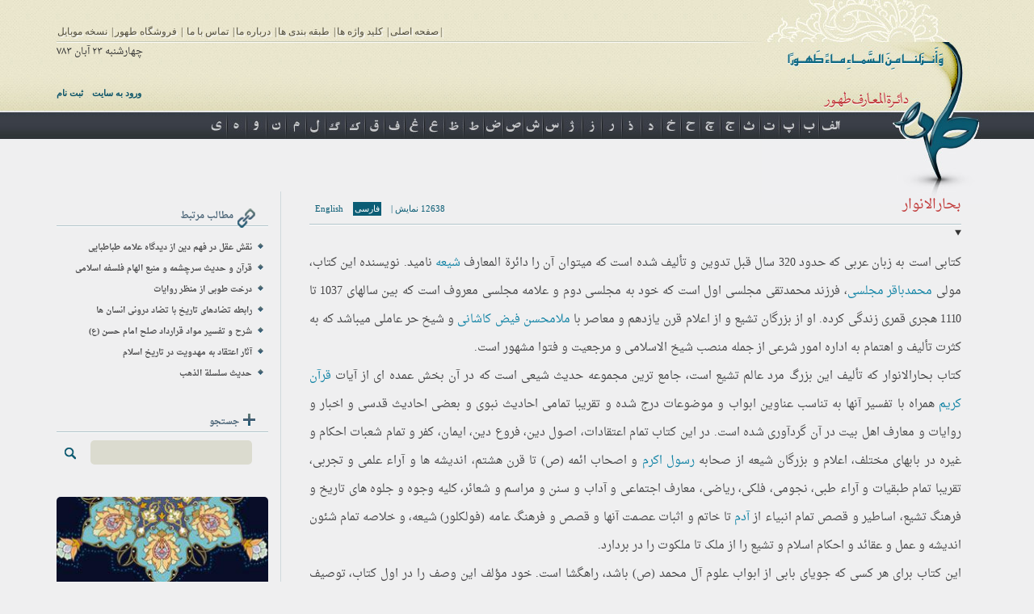

--- FILE ---
content_type: text/html; charset=utf-8
request_url: https://www.tahoor.com/fa/Article/View/25469
body_size: 13386
content:


<!DOCTYPE html>
<html lang="fa">
<head>
    <meta charset="utf-8">
    <meta http-equiv="X-UA-Compatible" content="IE=edge">
    <meta name="viewport" content="width=device-width, initial-scale=1">
    <!-- The above 3 meta tags *must* come first in the head; any other head content must come *after* these tags -->
    <meta name="description" content="">
    <meta name="author" content="">
    <meta name="application-name" content="Tahoor Islamic Encyclopedia" />
    <meta name="author" content="Ali Hatam - hatam.ws" />
    <meta name="description" content="دانشنامه اسلامی طهور : این مقاله در باره  بحارالانوار است " />
    <meta name="keywords" content="Encyclopédie islamique Tahoor,Tahoor Islamic Encyclopedia,کتاب بحارالانوار,علامه محمدباقر مجلسی,حدیث,حدیث شناسی,علم کلام,تشیع,دانشنامه جامع اسلامی طهور,سایت قرآن و تفسیر طهور,دانشنامه,علوم اسلامی,encyclopedia,isalm,islamic,mohammed,prophet,imam ali" />
    <title>دائره المعارف اسلامی طهور - نمایش مطلب : بحارالانوار</title>
    
    <link href="/favicon.ico" rel="shortcut icon" type="image/x-icon" />
    <!-- Bootstrap core CSS -->
    <link href="/Content/bootstrap.css" rel="stylesheet" />
    <link href="/Content/Styles/bootSite.fa.css" rel="stylesheet" />
    <link href="/Content/themes/custom-theme/jquery-ui-1.10.3.custom.css" rel="stylesheet" />
    <script>
        var Tahoor = {};
        Tahoor.Urls = {
            isAuthenticated: '/fa/Home/isAuthenticated',
            ViewAricleUrl: '/fa/Article/View/[ID]',
        };
        Tahoor.Info = {
            UserName: ''
        }
    </script>

    <!-- HTML5 shim and Respond.js for IE8 support of HTML5 elements and media queries -->
    <!--[if lt IE 9]>
      <script src="https://oss.maxcdn.com/html5shiv/3.7.2/html5shiv.min.js"></script>
      <script src="https://oss.maxcdn.com/respond/1.4.2/respond.min.js"></script>
    <![endif]-->
    
    <script src="/Scripts/knockout-2.2.1.js"></script>

<script>
    Tahoor.Info['ArticleID'] = '25469';
    Tahoor.Info['ArticleTitle'] = 'بحارالانوار';
    Tahoor.Info['FourMonthLaterString'] = '3/12/1405';
    Tahoor.Urls['Ask'] = '/fa/Article/Ask';
    Tahoor.Urls['checkForSession'] = '/fa/Article/checkForSession';
    Tahoor.Urls['addToFav'] = '/fa/Article/addToFav';
    Tahoor.Urls['getFavGroupsForUser'] = '/fa/Article/getFavGroupsForUser';
    Tahoor.Urls['SendPage'] = '/fa/Article/SendPage';
    Tahoor.Urls['getComments'] = '/fa/Article/getComments';
    Tahoor.Urls['addFavGroup'] = '/fa/Article/addFavGroup';
    Tahoor.Urls['sendComment'] = '/fa/Article/sendComment';
    Tahoor.thispage = {
        title: Tahoor.Info.ArticleTitle,
        id: Tahoor.Info.ArticleID
    }
</script>
    

    <script src="/Scripts/modernizr-2.5.3.js"></script>

</head>

<body>
    <div class="container">
        <div class="row">
            <header>
                <div class="col-lg-12 center">
                    <div class="logoandback">
                        <div class="logo"></div>
                        <nav class="hidden-xs">
                            <a href="/fa/Home/Start">صفحه اصلی</a><span>|</span>
<a href="/fa/Keyword/ViewAll">کلید واژه ها</a><span>|</span>
<a href="/fa/Category/View/1">طبقه بندی ها</a><span>|</span>
<a href="/fa/Home/About">درباره ما</a><span>|</span>
<a href="/fa/Home/Contact">تماس با ما</a> <span>|</span>
<a target="_blank" href="http://www.tahoorshop.ir">فروشگاه طهور</a><span>|</span>
<a target="_blank" href="/fa/Mobile/Home/Start" class="visible-lg-inline">نسخه موبایل</a><span class="visible-lg-inline">|</span>
<a class="adminonly" href="/Admin/Home">مدیریت سایت</a><span class="adminonly">|</span>
                        </nav>
                        <nav class="visible-xs">
                            <div class="navbar navbar-inverse navbar-fixed-top">
                                <div class="container">
                                    <div class="navbar-header">
                                        <button type="button" class="navbar-toggle" data-toggle="collapse" data-target=".navbar-collapse">
                                            <span class="icon-bar"></span>
                                            <span class="icon-bar"></span>
                                            <span class="icon-bar"></span>
                                        </button>

                                    </div>
                                    <div class="navbar-collapse collapse">
                                        <ul class="nav navbar-nav">
                                            <li><a href="/fa/Home/Start">صفحه اصلی</a></li>
<li><a href="/fa/Keyword/ViewAll">کلید واژه ها</a></li>
<li>
    <a href="/fa/Category/View/1">طبقه بندی ها</a>
</li>
<li>
    <a href="/fa/Home/About">درباره ما</a>
</li>
<li>
    <a href="/fa/Home/Contact">تماس با ما</a>
</li>
<li>
    <a target="_blank" href="http://www.tahoorshop.ir">فروشگاه طهور</a>
</li>
<li>
    <a target="_blank" href="/fa/Mobile/Home/Start" class="visible-lg-inline">نسخه موبایل</a>
</li>
<li> <a class="adminonly" href="/Admin/Home">مدیریت سایت</a></li>

                                        </ul>
                                            <ul>
        <li><a href="/fa/Account/Register" id="registerLink">Register</a></li>
        <li><a href="/fa/Account/Login" id="loginLink">Log in</a></li>
    </ul>

                                    </div>
                                </div>
                            </div>
                        </nav>
                        <div class="navLine"></div>
                        <div id="today"><time class="pdate-long">11/13/1404</time></div>
                        <div id="login" class="login">
                                <div class="Authenticated" id="NotAuthenticated">
        <a href="/fa/Account/Login?ReturnUrl=%2Ffa%2FArticle%2FView%2F25469" onclick="" class="log-in"><span style="margin-right: 0px;"></span>ورود به سایت</a>
        <a href="/fa/Account/Register?ReturnUrl=%2Ffa%2FArticle%2FView%2F25469" class="register"><span></span>ثبت نام</a>
    </div>





                        </div>
                        <section class="alfabet visible-sm visible-xs" style="width:auto;right:auto;">

                            <ul class="nav ">

                                <li role="presentation" class="dropdown" style="">
                                    <a style="padding:0; color:wheat; font-size:15px; background:transparent;" class="dropdown-toggle" data-toggle="dropdown" href="#" role="button" aria-haspopup="true" aria-expanded="false">
                                        کلیدواژه‌ها
                                    </a>
                                    <ul class="dropdown-menu text-center" style="">
                                        <li><a class='text-center btn btn-sm btn-primary btn btn-sm btn-primary' href="/fa/Keyword/List/%D8%A7" alt="الف" title="الف">الف</a></li>
                                        <li><a class='text-center btn btn-sm btn-primary' href="/fa/Keyword/List/%D8%A8" alt="ب" title="ب">ب</a></li>
                                        <li><a class='text-center btn btn-sm btn-primary' href="/fa/Keyword/List/%D9%BE" alt="پ" title="پ">پ</a></li>
                                        <li><a class='text-center btn btn-sm btn-primary' href="/fa/Keyword/List/%D8%AA" alt="ت" title="ت">ت</a></li>
                                        <li><a class='text-center btn btn-sm btn-primary' href="/fa/Keyword/List/%D8%AB" alt="ث" title="ث">ث</a></li>
                                        <li><a class='text-center btn btn-sm btn-primary' href="/fa/Keyword/List/%D8%AC" alt="ج" title="ج">ج</a></li>
                                        <li><a class='text-center btn btn-sm btn-primary' href="/fa/Keyword/List/%DA%86" alt="چ" title="چ">چ</a></li>
                                        <li><a class='text-center btn btn-sm btn-primary' href="/fa/Keyword/List/%D8%AD" alt="ح" title="ح">ح</a></li>
                                        <li><a class='text-center btn btn-sm btn-primary' href="/fa/Keyword/List/%D8%AE" alt="خ" title="خ">خ</a></li>
                                        <li><a class='text-center btn btn-sm btn-primary' href="/fa/Keyword/List/%D8%AF" alt="د" title="د">د</a></li>
                                        <li><a class='text-center btn btn-sm btn-primary' href="/fa/Keyword/List/%D8%B0" alt="ذ" title="ذ">ذ</a></li>
                                        <li><a class='text-center btn btn-sm btn-primary' href="/fa/Keyword/List/%D8%B1" alt="ر" title="ر">ر</a></li>
                                        <li><a class='text-center btn btn-sm btn-primary' href="/fa/Keyword/List/%D8%B2" alt="ز" title="ز">ز</a></li>
                                        <li><a class='text-center btn btn-sm btn-primary' href="/fa/Keyword/List/%DA%98" alt="ژ" title="ژ">ژ</a></li>
                                        <li><a class='text-center btn btn-sm btn-primary' href="/fa/Keyword/List/%D8%B3" alt="س" title="س">س</a></li>
                                        <li><a class='text-center btn btn-sm btn-primary' href="/fa/Keyword/List/%D8%B4" alt="ش" title="ش">ش</a></li>
                                        <li><a class='text-center btn btn-sm btn-primary' href="/fa/Keyword/List/%D8%B5" alt="ص" title="ص">ص</a></li>
                                        <li><a class='text-center btn btn-sm btn-primary' href="/fa/Keyword/List/%D8%B6" alt="ض" title="ض">ض</a></li>
                                        <li><a class='text-center btn btn-sm btn-primary' href="/fa/Keyword/List/%D8%B7" alt="ط" title="ط">ط</a></li>
                                        <li><a class='text-center btn btn-sm btn-primary' href="/fa/Keyword/List/%D8%B8" alt="ظ" title="ظ">ظ</a></li>
                                        <li><a class='text-center btn btn-sm btn-primary' href="/fa/Keyword/List/%D8%B9" alt="ع" title="ع">ع</a></li>
                                        <li><a class='text-center btn btn-sm btn-primary' href="/fa/Keyword/List/%D8%BA" alt="غ" title="غ">غ</a></li>
                                        <li><a class='text-center btn btn-sm btn-primary' href="/fa/Keyword/List/%D9%81" alt="ف" title="ف">ف</a></li>
                                        <li><a class='text-center btn btn-sm btn-primary' href="/fa/Keyword/List/%D9%82" alt="ق" title="ق">ق</a></li>
                                        <li><a class='text-center btn btn-sm btn-primary' href="/fa/Keyword/List/%DA%A9" alt="ک" title="ک">ک</a></li>
                                        <li><a class='text-center btn btn-sm btn-primary' href="/fa/Keyword/List/%DA%AF" alt="گ" title="گ">گ</a></li>
                                        <li><a class='text-center btn btn-sm btn-primary' href="/fa/Keyword/List/%D9%84" alt="ل" title="ل">ل</a></li>
                                        <li><a class='text-center btn btn-sm btn-primary' href="/fa/Keyword/List/%D9%85" alt="م" title="م">م</a></li>
                                        <li><a class='text-center btn btn-sm btn-primary' href="/fa/Keyword/List/%D9%86" alt="ن" title="ن">ن</a></li>
                                        <li><a class='text-center btn btn-sm btn-primary' href="/fa/Keyword/List/%D9%88" alt="و" title="و">و</a></li>
                                        <li><a class='text-center btn btn-sm btn-primary' href="/fa/Keyword/List/%D9%87" alt="ه" title="ه">ه</a></li>
                                        <li><a class='text-center btn btn-sm btn-primary' href="/fa/Keyword/List/%DB%8C" alt="ی" title="ی">ی</a></li>

                                    </ul>
                                </li>
                                ...
                            </ul>
                        </section>

                        <section class="alfabet visible-lg visible-md" id="AlfabetLinks">
                            <img usemap="#alfabetMap" src="/Content/Styles/Images/AlefbaAll.jpg">
                            <map id="alfabetMap" name="alfabetMap">
                                <area shape="rect" coords="756,7,782,25" href="/fa/Keyword/List/%D8%A7" alt="الف" title="الف">
                                <area shape="rect" coords="733,7,750,25" href="/fa/Keyword/List/%D8%A8" alt="ب" title="ب">
                                <area shape="rect" coords="708,7,724,25" href="/fa/Keyword/List/%D9%BE" alt="پ" title="پ">
                                <area shape="rect" coords="685,7,700,25" href="/fa/Keyword/List/%D8%AA" alt="ت" title="ت">
                                <area shape="rect" coords="659,7,675,25" href="/fa/Keyword/List/%D8%AB" alt="ث" title="ث">
                                <area shape="rect" coords="638,7,650,25" href="/fa/Keyword/List/%D8%AC" alt="ج" title="ج">
                                <area shape="rect" coords="612,7,625,25" href="/fa/Keyword/List/%DA%86" alt="چ" title="چ">
                                <area shape="rect" coords="587,7,601,25" href="/fa/Keyword/List/%D8%AD" alt="ح" title="ح">
                                <area shape="rect" coords="563,7,578,25" href="/fa/Keyword/List/%D8%AE" alt="خ" title="خ">
                                <area shape="rect" coords="539,7,552,25" href="/fa/Keyword/List/%D8%AF" alt="د" title="د">
                                <area shape="rect" coords="514,7,527,25" href="/fa/Keyword/List/%D8%B0" alt="ذ" title="ذ">
                                <area shape="rect" coords="490,7,503,25" href="/fa/Keyword/List/%D8%B1" alt="ر" title="ر">
                                <area shape="rect" coords="465,7,478,25" href="/fa/Keyword/List/%D8%B2" alt="ز" title="ز">
                                <area shape="rect" coords="439,7,454,25" href="/fa/Keyword/List/%DA%98" alt="ژ" title="ژ">
                                <area shape="rect" coords="414,7,433,25" href="/fa/Keyword/List/%D8%B3" alt="س" title="س">
                                <area shape="rect" coords="390,7,409,25" href="/fa/Keyword/List/%D8%B4" alt="ش" title="ش">
                                <area shape="rect" coords="365,7,385,25" href="/fa/Keyword/List/%D8%B5" alt="ص" title="ص">
                                <area shape="rect" coords="340,7,360,25" href="/fa/Keyword/List/%D8%B6" alt="ض" title="ض">
                                <area shape="rect" coords="318,7,333,25" href="/fa/Keyword/List/%D8%B7" alt="ط" title="ط">
                                <area shape="rect" coords="294,7,309,25" href="/fa/Keyword/List/%D8%B8" alt="ظ" title="ظ">
                                <area shape="rect" coords="269,7,283,25" href="/fa/Keyword/List/%D8%B9" alt="ع" title="ع">
                                <area shape="rect" coords="245,7,259,25" href="/fa/Keyword/List/%D8%BA" alt="غ" title="غ">
                                <area shape="rect" coords="220,7,235,25" href="/fa/Keyword/List/%D9%81" alt="ف" title="ف">
                                <area shape="rect" coords="195,7,210,25" href="/fa/Keyword/List/%D9%82" alt="ق" title="ق">
                                <area shape="rect" coords="170,7,186,25" href="/fa/Keyword/List/%DA%A9" alt="ک" title="ک">
                                <area shape="rect" coords="146,8,162,25" href="/fa/Keyword/List/%DA%AF" alt="گ" title="گ">
                                <area shape="rect" coords="122,7,137,25" href="/fa/Keyword/List/%D9%84" alt="ل" title="ل">
                                <area shape="rect" coords="102,7,112,25" href="/fa/Keyword/List/%D9%85" alt="م" title="م">
                                <area shape="rect" coords="74,7,89,25" href="/fa/Keyword/List/%D9%86" alt="ن" title="ن">
                                <area shape="rect" coords="50,7,64,25" href="/fa/Keyword/List/%D9%88" alt="و" title="و">
                                <area shape="rect" coords="26,7,38,25" href="/fa/Keyword/List/%D9%87" alt="ه" title="ه">
                                <area shape="rect" coords="0,7,16,25" href="/fa/Keyword/List/%DB%8C" alt="ی" title="ی">
                            </map>
                        </section>

                    </div>
                </div>
            </header>
        </div>
        <div class="row" style="margin-top:-20px;">
            <div class="col-lg-9 col-md-9  col-sm-9 col-xs-12 pull-right" style="margin-top:-20px;">
                
<article>
    <header>
        
        <div class="clear-fix visible-sm visible-xs" style="height:40px;"  ></div>
        <h1>بحارالانوار</h1>

            <a href='/en/Article/View/118901' class="In-en">English</a>

        <a href="javascript:;" rel="nofollow" class="In-fa current">فارسی</a>

        
        
        <span style=""> 12638 نمایش |</span>
        <div class="clearfix"></div>
    </header>
    <details open>

        <summary>
        </summary>
        <section class="tahoorBox" id="subtitles" style="display: none;">
            <h2><span></span>در این متـن میخوانـــیم :</h2>
            <ul></ul>
        </section>
        <div class="clearfix"></div>
        <section id="pageText">
<p>کتابی است به <a class="LinkToOtherPage FutureLink" data-data="زبان عربی" href="/fa/Home/Search?term=%D8%B2%D8%A8%D8%A7%D9%86%20%D8%B9%D8%B1%D8%A8%DB%8C&encyclo=True&kotob=True&alam=True&text=True&title=True&keyword=True" title="زبان عربی">زبان عربی</a> که حدود 320 سال قبل تدوین و تألیف شده است که میتوان آن را دائرة المعارف <a class="LinkToOtherPage NewSite" data-data="24949" href="/fa/Article/View/24949" title="تشیع">شیعه</a> نامید. نویسنده این کتاب، مولی <a class="LinkToOtherPage NewSite" data-data="29916" href="/fa/Article/View/29916" title="علامه محمدباقر مجلسی">محمدباقر مجلسی</a>، فرزند <a class="LinkToOtherPage FutureLink" data-data="محمدتقی مجلسی اول" href="/fa/Home/Search?term=%D9%85%D8%AD%D9%85%D8%AF%D8%AA%D9%82%DB%8C%20%D9%85%D8%AC%D9%84%D8%B3%DB%8C%20%D8%A7%D9%88%D9%84&encyclo=True&kotob=True&alam=True&text=True&title=True&keyword=True" title="محمدتقی مجلسی اول">محمدتقی مجلسی اول</a> است که خود به مجلسی دوم و علامه مجلسی معروف است که بین سالهای 1037 تا 1110 هجری قمری زندگی کرده. او از بزرگان تشیع و از اعلام قرن یازدهم و معاصر با <a class="LinkToOtherPage NewSite" data-data="28006" href="/fa/Article/View/28006" title="فیض کاشانی">ملامحسن فیض کاشانی</a> و <a class="LinkToOtherPage FutureLink" data-data="شیخ حر عاملی" href="/fa/Home/Search?term=%D8%B4%DB%8C%D8%AE%20%D8%AD%D8%B1%20%D8%B9%D8%A7%D9%85%D9%84%DB%8C&encyclo=True&kotob=True&alam=True&text=True&title=True&keyword=True" title="شیخ حر عاملی">شیخ حر عاملی</a> میباشد که به کثرت تألیف و اهتمام به اداره امور شرعی از جمله منصب شیخ الاسلامی و مرجعیت و فتوا مشهور است.<br>
کتاب بحارالانوار که تألیف این بزرگ مرد عالم تشیع است، جامع ترین مجموعه حدیث شیعی است که در آن بخش عمده ای از آیات <a class="LinkToOtherPage NewSite" data-data="26573" href="/fa/Article/View/26573" title="قرآن">قرآن کریم</a> همراه با تفسیر آنها به تناسب عناوین ابواب و موضوعات درج شده و تقریبا تمامی احادیث نبوی و بعضی احادیث قدسی و اخبار و روایات و معارف اهل بیت در آن گردآوری شده است. در این کتاب تمام اعتقادات، اصول دین، فروع دین، ایمان، کفر و تمام شعبات احکام و غیره در بابهای مختلف، اعلام و بزرگان شیعه از صحابه <a class="LinkToOtherPage NewSite" data-data="24731" href="/fa/Article/View/24731" title="پیامبر اکرم صلی الله علیه و آله و سلم">رسول اکرم</a> و اصحاب ائمه (ص) تا قرن هشتم، اندیشه ها و آراء علمی و تجربی، تقریبا تمام طبقیات و آراء طبی، نجومی، فلکی، ریاضی، معارف اجتماعی و آداب و سنن و مراسم و شعائر، کلیه وجوه و جلوه های تاریخ و فرهنگ تشیع، اساطیر و قصص تمام انبیاء از <a class="LinkToOtherPage NewSite" data-data="24243" href="/fa/Article/View/24243" title="حضرت آدم علیه السلام">آدم</a> تا خاتم و اثبات عصمت آنها و قصص و فرهنگ عامه (فولکلور) شیعه، و خلاصه تمام شئون اندیشه و عمل و عقائد و احکام اسلام و تشیع را از ملک تا ملکوت را در بردارد.<br>
این کتاب برای هر کسی که جویای بابی از ابواب علوم آل محمد (ص) باشد، راهگشا است. خود مؤلف این وصف را در اول کتاب، توصیف کرده است. کتاب بحارالانوار، گنجینه بزرگ و ذی قیمتی است که علامه مجلسی رضوان الله تعالی علیه در جمع و تدوین آن رنج فراوان برده و در نتیجه نیتی بزرگ بر عالم تشیع دارد که به نظر بعضی از بزرگان، نظیر آن در عامه و خاصه نوشته نشده است. برای مثال، <a class="LinkToOtherPage NewSite" data-data="26835" href="/fa/Article/View/26835" title="شیخ آقابزرگ تهرانی">آقا بزرگ تهرانی</a> در معرفی این کتاب می نویسد که قبل و بعد از آن، نظیرش دیده نشده است و تدوین هم نشده است و انصافا هم که چنین دائرة المعارف پرموضوعی که در ابواب مختلفی تدوین شده، نه در ده قرن اول تاریخ شیعه تا عصر او، و نه در سه قرنی که از وفات او می گذرد، در عالم تشیع و سایر مذاهب اسلامی تألیف و گردآوری نشده است.<br>
این اثر عظیم را، علامه مجلسی در طی 36 سال (از 1070 تا 1106 هجری قمری) با همکاری عده کثیری از فضلا و شاگردان ارشد خود به پایان برده است. تمام مجموعه عین متون و نص است که نشان دهنده روش علمی و عینی علامه و در درجه اول اهمیت است. البته شرح و بیانی در ذیل اغلب ابواب به قلم مجلسی اضافه شده ولی این توضیحات و تعلیقات از متون و نص اصلی ممتاز است. این کتاب گرانقدر در چاپ جدید در 110 مجلد و 2327 باب و بالغ بر حدود 40000 چهل هزار صفحه است.<br>
مطلبی که قابل ذکر است اینکه: عده ای انتقاد به آن دارند بر اینکه بعضی مطالب سست و بی اساس در آن آمده و در پاره ای از مجلدات آن، تناقضاتی است. مثلا در بابی، روایتی یا معجزه ای را به <a class="LinkToOtherPage NewSite" data-data="24782" href="/fa/Article/View/24782" title="امام کاظم علیه السلام">امام هفتم</a> نسبت داده و دقیقا همان روایت یا معجزه را در جای دیگر به <a class="LinkToOtherPage NewSite" data-data="24783" href="/fa/Article/View/24783" title="امام رضا علیه السلام">امام هشتم</a> نسبت میدهد. هم چنین این انتقاد هم هست که اخبار ضعیفی در آن دیده می شود که نه موجب علم می شود نه عمل. در جواب باید گفت: قهرا اخبار ضعیفی در متن ابواب مختلفی دیده می شود، اما نظر مؤلف، جمع و ضبط احادیث بوده که حقا از عهده این مهم برآمده است، ولیکن هر محقق و خواننده میتواند متن حدیث را که از منابع مختلف نقل شده با سلسله سند آن حدیث و روایت مورد بررسی قرار دهد، اگر نقص یا تناقص دید، آن را با روایات کاملتر و سند صحیح تر تطبیق نماید و تکمیل کند. و باید گفت امثال اینگونه تناقض ها از برکات این کتاب است، زیرا اگر گردآوری روایات از کتب مختلف و جمع آن در باب واحد ذیل موضوع واحد نبود، این تناقض آشکار نمی شد.<br>
این روشنگریها و تناقضات از برکات این کتاب عظیم و مهم است که باب بحث و فحص و دقت علمی را می گشاید و باب جهل و ضلالت و قول بلاتحقیق را می بندد. این بزرگوار، تمام آنچه از احادیث و روایات به او رسیده، در کتابش آورده ولی تشخیص بین صحت و سقم را به شم و شناخت محققان و احاطه علمی آنان واگذارده است بدون آنکه در جمع آوری و انتخاب روایات، فکر و نظر شخصی خود را حکم قرار دهد. البته آنچه که در بیانات ایشان در توجیه روایات متعارضه و متناقض و تأویل و رفع اختلاف آنها می یابیم به قصد صدور حکم بر صحت حدیث و قبولش نیست، بلکه این کار شأن هر مجموعه ای از جوامع حدیث است که در همه آن احادیث و روایات، ضعیف و صحیح و حسن است. وظیفه محدث، گرد آوردن و نقل و جمع آوری و تکثیر اسناد و روایات است، ولی بحث صحت و سقم حدیث و ضعیف و قوت آن یا فحص و تحقیق، وظیفه دیگری است که علم رجال و درایت، باید به آن بپردازد.<br>
خلاصه بقول: اقل فایده جمع و تدوین علامه مجلسی این است که محققان هر موضوعی از معارف دینی، تمامی گمشده و آرزوی خود را در این مجموعه فراهم می یابند... و به این وسیله مجال ژرفکاوی در آنها را دارند.</p>
        </section>
        <section id="Sources">
            <h2><span></span>منـابـع</h2>
            <div>
                    <h3><span></span>کاظم مدیر شانه چی- علم الحدیث </h3>
                    <h3><span></span>سیدمحسن امین عاملی- اعیان الشیعه- صفحه 9/184-182</h3>
                    <h3><span></span>دائرة المعارف تشیع ج3</h3>
            </div>
        </section>
        <section id="Tags">
            <h2><span></span>کلیــد واژه هــا</h2>
            <div>
                    <a href="/fa/Keyword/View/%DA%A9%D8%AA%D8%A7%D8%A8%20%D8%A8%D8%AD%D8%A7%D8%B1%D8%A7%D9%84%D8%A7%D9%86%D9%88%D8%A7%D8%B1">کتاب بحارالانوار</a>
                    <a href="/fa/Keyword/View/%D8%B9%D9%84%D8%A7%D9%85%D9%87%20%D9%85%D8%AD%D9%85%D8%AF%D8%A8%D8%A7%D9%82%D8%B1%20%D9%85%D8%AC%D9%84%D8%B3%DB%8C">علامه محمدباقر مجلسی</a>
                    <a href="/fa/Keyword/View/%D8%AD%D8%AF%DB%8C%D8%AB">حدیث</a>
                    <a href="/fa/Keyword/View/%D8%AD%D8%AF%DB%8C%D8%AB%20%D8%B4%D9%86%D8%A7%D8%B3%DB%8C">حدیث شناسی</a>
                    <a href="/fa/Keyword/View/%D8%B9%D9%84%D9%85%20%DA%A9%D9%84%D8%A7%D9%85">علم کلام</a>
                    <a href="/fa/Keyword/View/%D8%AA%D8%B4%DB%8C%D8%B9">تشیع</a>
            </div>
        </section>
        <div class="clearfix"></div>
        <section id="ArticleTool" class="visible-md visible-lg pull-right">
            <a href="javascript:;" rel="nofollow" class="tools comments"><span data-dialog='{"width":500,"height":500,"title":"نظرات","command":"getComments","container":"Com"}'>0 نظر</span></a>
            <a href="javascript:;" rel="nofollow" data-dialog='{"width":200,"height":200,"title":"به اشتراک گذاری این مطلب","command":"Share","container":"Share"}' class="tools share">اشتراک گذاری</a>
            <a href="javascript:;" rel="nofollow" data-dialog='{"width":300,"height":"auto","title":"ارسال این صفحه توسط ایمیل","command":"sendPage","container":"sendPage"}' data-title="ارسال" class="tools send">ارسال</a>
            <a href="/fa/Article/PrintView/25469" target="_blank" class="print">چاپ</a>
            <a href="javascript:;" rel="nofollow" data-dialog='{"width":400,"height":"auto","title":"پرسش در مورد این مطلب","command":"Ask","container":"Ask"}' class="tools ask">پرسش در مورد این مطلب</a>
            <a href="javascript:;" rel="nofollow" data-dialog='{"width":250,"height":"auto","title":"افزودن این مطلب به لیست علاقه مندی ها","command":"addFav","container":"addFav"}' class="tools fav">افزودن به علاقه مندی ها</a>
        </section>
        <div class="clearfix"></div>
        <section class="visible-sm visible-xs">
            <hr />
            <a href="javascript:;" rel="nofollow" class="tools comments btn btn-block btn-primary"><span data-dialog='{"width":500,"height":500,"title":"نظرات","command":"getComments","container":"Com"}'>0 نظر</span></a>
            <a href="javascript:;" rel="nofollow" data-dialog='{"width":200,"height":200,"title":"به اشتراک گذاری این مطلب","command":"Share","container":"Share"}' class="tools share btn btn-block btn-primary">اشتراک گذاری</a>
            <a href="javascript:;" rel="nofollow" data-dialog='{"width":300,"height":"auto","title":"ارسال این صفحه توسط ایمیل","command":"sendPage","container":"sendPage"}' data-title="ارسال" class="tools send btn btn-block btn-primary">ارسال</a>
            <a href="/fa/Article/PrintView/25469" target="_blank" class="print btn btn-block btn-primary">چاپ</a>
            <a href="javascript:;" rel="nofollow" data-dialog='{"width":400,"height":"auto","title":"پرسش در مورد این مطلب","command":"Ask","container":"Ask"}' class="tools ask btn btn-block btn-primary">پرسش در مورد این مطلب</a>
            <a href="javascript:;" rel="nofollow" data-dialog='{"width":250,"height":"auto","title":"افزودن این مطلب به لیست علاقه مندی ها","command":"addFav","container":"addFav"}' class="tools fav btn btn-block btn-primary">افزودن به علاقه مندی ها</a>
        </section>
        <div class="clearfix"></div>
    </details>
</article>

            </div>
            <aside id="Side" class="col-lg-3 col-md-3  col-sm-3 col-xs-12">
                

        <section id="RelatedArticleByKeyword" class="artLister">
            <h2><span></span>مطالب مرتبط </h2>
            <div>

                <ul>
                        <li>
                            <h3><a href="/fa/Article/View/19842" target="_blank">نقش عقل در فهم دین از دیدگاه علامه طباطبایی</a></h3>
                        </li>
                        <li>
                            <h3><a href="/fa/Article/View/19523" target="_blank">قرآن و حدیث سرچشمه و منبع الهام فلسفه اسلامی</a></h3>
                        </li>
                        <li>
                            <h3><a href="/fa/Article/View/21970" target="_blank">درخت طوبی از منظر روایات</a></h3>
                        </li>
                        <li>
                            <h3><a href="/fa/Article/View/22269" target="_blank">رابطه تضادهای تاریخ با تضاد درونی انسان ها</a></h3>
                        </li>
                        <li>
                            <h3><a href="/fa/Article/View/22299" target="_blank">شرح و تفسیر مواد قرارداد صلح امام حسن (ع)</a></h3>
                        </li>
                        <li>
                            <h3><a href="/fa/Article/View/22478" target="_blank">آثار اعتقاد به مهدویت در تاریخ اسلام</a></h3>
                        </li>
                        <li>
                            <h3><a href="/fa/Article/View/22532" target="_blank">حدیث سلسلة الذهب</a></h3>
                        </li>
                </ul>
            </div>
        </section>
    
<!-- Schedule View 0-->

    <section id="SearchIn" class="artLister">
        <div class="visible-md visible-lg">
    <h2><span></span>جستجو</h2>
    <form action="/fa/Home/Search" method="get" id="searchformsamll">
        <div class="srch-field">
            <input type="text" class="searchin" id="term" name="term" />
            <a href="javascript:;" onclick="$('#searchformsamll').submit()"></a>
            <button type="submit" style="display: none;"></button>
            <div class="clear"></div>
            <input type="hidden" name="kotob" value="true" id="chk1" />
            <input type="hidden" name="alam" value="true" id="chk2" />
            <input type="hidden" name="encyclo" value="true" id="chk3" />
            <input type="hidden" name="text" value="true" id="chk4" />
            <input type="hidden" name="title" value="true" id="chk5" />
            <input type="hidden" name="keyword" value="true" id="chk6" />
            <input type="hidden" name="categories" value="true" id="chk7" />
        </div>
    </form>
</div>

<div class="row">
    <div class="col-lg-12 visible-sm visible-xs">
        <div class="input-group" style="direction:ltr; background: #dbdbcf;">
            <span class="input-group-btn" style="background:transparent;">
                <button class="btn btn-default" type="button" style="background:transparent;"><i style="color:#287086;" class="glyphicon glyphicon-search"></i></button>
            </span>
            <input type="text" class="form-control" style="direction:rtl;background:transparent;" placeholder="جستجو">
        </div><!-- /input-group -->
    </div><!-- /.col-lg-6 -->
</div>

    </section>
<section id="AdvertisementsM">
    <div>
        <a href="http://www.tahoor.com/fa/Home/Page/3?cache=1">
            <img style="width:100%;border-radius: 5px;margin-bottom: 20px;" src="http://tahoor.com/Content/Images/books-ad.jpg">
        </a>
    </div>
</section>
<section id="LastVisited" class="artLister">
    <h2><span></span>آخریــن صفحــات دیـده شـده </h2>
    <div>
        <ul></ul>
    </div>
</section>



<section id="Advertisements">
    <div>
    
</div>

</section>

    <div id="dialog" style="display: none;">
    </div>
    <div id="LoginDialog">
        برای استفاده از این امکان باید وارد سایت شوید.
        <br />
        هم اکنون وارد میشوید ؟
    </div>
    <script type="text/html" id="Com">
        <div class="listCom" data-bind="html: Comment.CommentsList">
            <div class="ajaxload"></div>
        </div>
        <hr />
        <div class="sendCom">
            <label for="c-name">نام : </label>
            <input type="text" data-bind="value: Comment.Name" maxlength="50" id="c-name" />
            <label for="c-mail">ایمیل :</label>
            <input type="text" data-bind="value: Comment.Mail" maxlength="50" id="c-mail" />
            <label for="c-text">نظر : </label>
            <textarea id="c-text" data-bind="value: Comment.Text"></textarea>
            <button onclick="sendComment()" class="button">ارسال</button><span style="float: left;" data-bind="text: Comment.OperationMSG"></span>
        </div>
    </script>

    <script type="text/html" id="sendPage">
        <div class="sendPage">
            <label for="s-name">نام شما: </label>
            <input type="text" data-bind="value: SendPage.Sender" maxlength="50" id="s-name" />
            <label for="c-mail">
                ایمیل دریافت کنندگان :
                <button onclick="$('#s-mails').append($('.s-friendmail').first().clone()).append($('<a>').attr('href','javascript:;').html('x').click(function(){$(this).prev('input').remove();$(this).remove()}))" type="button">+ </button>
            </label>
            <div id="s-mails">
                <input type="text" maxlength="50" class="s-friendmail" />
            </div>
            <label for="c-text">پیام شما : </label>
            <textarea id="s-message" data-bind="value: SendPage.Message"></textarea>
            <div style="color: maroon" data-bind="text: SendPage.OPMessage"></div>
        </div>
    </script>
    <script type="text/html" id="addFav">
        <div class="addFav">

            <input type="hidden" value="" id="f-userName" />
            <h3 id="f-Title"></h3>
            <label>در دسته</label>
            <select id="f-favGrp" data-bind="disable: AddToFav.DiableDropDown">
                <option value="-1">دسته بندی نشده </option>
            </select>
            <button type="button" onclick="$('#f-addGrp').slideToggle()">+</button>
            <div id="f-addGrp" style="display: none;">
                <input type="text" id="f-grpName" maxlength="50" />
                <button class="button" onclick="createFavGroup();" type="button">دسته جدید بساز</button>
            </div>
            <div class="ajaxload"></div>
        </div>


    </script>
    <script type="text/html" id="Ask">
        <div class="Ask">
            <div class="ajaxload"></div>
            <h3 id="a-Title"></h3>

            <div class="ask-info1" data-bind="visible: Ask.SessionNotExists">
                کاربر گرامی,با طرح پرسشی در مورد این متن , جلسه پرسش و پاسخی برای شما ایجاد خواهد شد که از طریق پنل کاربری قابل درسترسی است.
            </div>
            <div class="ask-history1" data-bind="visible: Ask.SessionExists">
                کاربر گرامی ,در گذشته سوال و یا سوالاتی در مورد این صفحه از کارشناسان طهور پرسیده اید.سوال جدید شما به جلسه پرسش و پاسخ شما در مورد این مطلب افزوده خواهد شد<br />
                تاریخچه پرسش و پاسخ شما از طریق 
                <a href="#">پنل کاربری</a>
                قابل دسترسی است
            </div>

            <textarea style="margin-top: 15px;" data-bind="value: Ask.Text"></textarea>
            <div style="color: maroon" data-bind="text: Ask.Message"></div>
        </div>
    </script>
    <script type="text/html" id="Share">
        <div class="Share">
            <a href="javascript:;" target="_blank">
                <img src="/Content/Styles/Images/shareicon/delicious_32.png" alt="" />
            </a>
            <a href="javascript:;" target="_blank">
                <img src="/Content/Styles/Images/shareicon/digg_32.png" alt="" />
            </a>
            <a href="javascript:;" target="_blank">
                <img src="/Content/Styles/Images/shareicon/facebook_32.png" alt="" />
            </a>
            <a href="javascript:;" target="_blank">
                <img src="/Content/Styles/Images/shareicon/google_32.png" alt="" />
            </a>
            <a href="javascript:;" target="_blank">
                <img src="/Content/Styles/Images/shareicon/linkedin_32.png" alt="" />
            </a>
            <a href="javascript:;" target="_blank">
                <img src="/Content/Styles/Images/shareicon/googleplus_32.png" alt="" />
            </a>

        </div>
    </script>


            </aside>


        </div>

    </div>
    <div class="content-wrapper">
        <div class="container">
            <div class="row">
                <footer>

                    <div class="copyright text-center">
                        <img src="/Content/Styles/Images/SmallLOGO.png" />
                        <span class="hidden-xs">
                            کلیه حقوق مادی و معنوی این وب سایت متعلق به مؤسسۀ فرهنگی هنری جام طهور است. 
                        </span>

                    </div>
                </footer>
            </div>
        </div>
    </div>



    <!-- Bootstrap core JavaScript
    ================================================== -->
    <!-- Placed at the end of the document so the pages load faster -->
    
    <script src="/Scripts/jquery-1.9.1.min.js"></script>
    <script src="/Scripts/bootstrap.min.js"></script>
    <!-- IE10 viewport hack for Surface/desktop Windows 8 bug -->
    
    <script src="/Scripts/jquery-ui-1.10.3.custom.js"></script>
    <script src="/Scripts/PersianDateTool.js"></script>
    <script src="/Scripts/jquery.cookie.js"></script>


    <script src="/Content/PageScripts/Tahoor.FA.js"></script>
    
    <script src="/Content/PageScripts/View.Article.Fa.js"></script>


    
    <!-- Start of StatCounter Code for Default Guide -->
    <script type="text/javascript">
            var sc_project = 9828340;
            var sc_invisible = 1;
            var sc_security = "53eb9195";
            var scJsHost = (("https:" == document.location.protocol) ?
            "https://secure." : "http://www.");
            document.write("<sc" + "ript type='text/javascript' src='" +
            scJsHost +
            "statcounter.com/counter/counter.js'></" + "script>");
    </script>
    <noscript>
        <div class="statcounter">
            <a title="web analytics"
               href="http://statcounter.com/" target="_blank">
                <img class="statcounter"
                     src="http://c.statcounter.com/9828340/0/53eb9195/1/"
                     alt="web analytics">
            </a>
        </div>
    </noscript>
    <!-- End of StatCounter Code for Default Guide -->
</body>
</html>


--- FILE ---
content_type: text/css
request_url: https://www.tahoor.com/Content/Styles/bootSite.fa.css
body_size: 2760
content:
@font-face {
    font-family: 'Droid Arabic Naskh';
    font-style: normal;
    font-weight: 400;
    src: url(../fonts/DroidNaskh-Regular.eot);
    src: url(../fonts/DroidNaskh-Regular.eot?#iefix) format('embedded-opentype'), url(../fonts/DroidNaskh-Regular.woff2) format('woff2'), url(../fonts/DroidNaskh-Regular.woff) format('woff'), url(../fonts/DroidNaskh-Regular.ttf) format('truetype');
}

@font-face {
    font-family: 'Droid Arabic Naskh';
    font-style: normal;
    font-weight: 700;
    src: url(../fonts/DroidNaskh-Bold.eot);
    src: url(../fonts/DroidNaskh-Bold.eot?#iefix) format('embedded-opentype'), url(../fonts/DroidNaskh-Bold.woff2) format('woff2'), url(../fonts/DroidNaskh-Bold.woff) format('woff'), url(../fonts/DroidNaskh-Bold.ttf) format('truetype');
}

body {
    background: #efeff0 url('/Content/Styles/Images/Mid_topNav.jpg') repeat-x;
    font: 12px droid arabic naskh;
  
}

.s-logoandback {
    width: 282px;
    height: 252px;
    /*display: none;*/
    background: url('/Content/Styles/Images/Small-LogoAndBack.jpg');
    z-index: -1;
}

.logoandback {
    overflow: visible;
    padding-bottom: 110px;
}

.logo {
    background: rgba(0, 0, 0, 0) url("/Content/Styles/Images/Small-LogoAndBack.jpg") no-repeat scroll right top;
    float: right;
    height: 252px;
    position: absolute;
    right: 0;
    width: 282px;
}

nav {
    padding-top: 29px;
    /*height: 20px;
    display: none;*/
    transition: top ease .5s;
}

    nav a, nav span {
        font: 12px tahoma;
        color: #534f3f;
        text-decoration: none;
        padding: 1px;
        text-shadow: 1.5px 1.5px 0 #f5f5f5;
    }

    nav .navbar-collapse a {
        text-shadow: none;
        font-weight: bold;
    }

    nav .navbar-collapse li {
        text-align: right;
    }

    nav a:hover {
        color: #0c5469;
        text-decoration: none;
    }

div.navLine {
    /*background: rgba(0, 0, 0, 0) url("/Content/Styles/Images/Mid-navLine.png") no-repeat scroll 0 0;
    border: 0 solid red;
    /*display: none;*/
    /*height: 2px;
    position: absolute;
    top: 51px;
    transition: all 0.5s ease 0s;
    width: 100%;*/
    height: 2px;
    width: 100%;
    background: rgba(0, 0, 0, 0) url("/Content/Styles/Images/Mid-navLine.png") no-repeat bottom left;
}

.login {
    margin-top: 30px;
}

    .login a {
        color: #0c5469;
        font: bold 11px tahoma;
        text-decoration: none;
        transition: all 0.5s ease 0s;
        margin-right: 8px;
    }

.adminonly {
    display: none;
}

.float-none {
    float: none !important;
}

/*#################### Article View*/
aside {
    border-right: 1px solid;
    border-color: #0000ff #cfd9dd #0000ff #0000ff;
}

article, aside, section {
    direction: rtl;
}

article {
    padding: 28px 20px;
}

    article header {
        border-bottom: 1px solid #b0c4ca;
        box-shadow: 0 1px 0 #FFFFFF;
        padding-bottom: 5px;
    }

        article header h1 {
            color: #C23D3D;
            float: right;
            font-family: 'Droid Arabic Naskh';
            font-size: 12.76pt;
            line-height: 12.76pt;
            padding: 0px;
            margin: 0px;
        }

        article header span.p-icon {
            float: right;
            background: url("/Content/Styles/Images/Titles.png") no-repeat scroll -105px -22px;
            width: 16px;
            height: 16px;
            margin-left: 5px;
        }

        article header a, article header span {
            float: left;
            text-shadow: none;
            font: 11px tahoma;
            margin: 5px;
            padding: 2px;
            text-decoration: none;
            color: #0b5d75;
        }

            article header a.current {
                color: white;
                background: #0b5d75;
            }

    article #pageText {
        color: #454546;
        font-family: droid arabic naskh;
        font-size: 14px;
        line-height: 35px;
        margin-top: 8px;
        text-align: justify;
    }

        article #pageText h3.mid-title {
            color: #C23D3D;
            padding: 15px 0 8px;
            font: bold 13px 'Droid Arabic Naskh';
        }

        article #pageText a {
            /*color: #0b5d75;*/
            text-decoration: none;
        }

            article #pageText a:hover {
                color: #c23d3d;
            }

a.NewSite, a.tahoor, a.kotob {
    color: #0F82A4;
}

a.FutureLink, a.FutureLink:hover {
    color: #454546 !important;
}

article #subtitles {
    height: auto;
}

    article #subtitles ul {
        list-style-image: url('');
        list-style: circle;
        color: #0b5d75;
        padding: 8px 10px;
        padding-right: 40px;
    }

    article #subtitles a {
        font: 11px 'Droid Arabic Naskh';
        color: #0b5d75;
        text-decoration: none;
        transition: ease-in-out all .3s;
    }

        article #subtitles a:hover {
            color: #C23D3D;
        }

article #Sources {
    margin-top: 60px;
}

    article #Sources h2, article #Tags h2 {
        font-family: 'Droid Arabic Naskh';
        color: #486275;
        border-bottom: 1px solid #b0c4ca;
        box-shadow: 0 1px 0 #FFFFFF;
        margin-bottom: 10px;
        font-size: 13px;
    }

        article #Sources h2 span {
            float: right;
            width: 16px;
            height: 25px;
            background: red;
            background: url("/Content/Styles/Images/Titles.png") no-repeat scroll -5px -42px;
            margin-left: 5px;
            margin-right: 15px;
        }

    article #Sources h3 {
        font: 12px 'Droid Arabic Naskh';
        color: #454546;
    }

        article #Sources h3 span {
            float: right;
            width: 7px;
            height: 7px;
            background: red;
            background: url("/Content/Styles/Images/Titles.png") no-repeat scroll -126px -25px;
            margin: 8px 0 0 10px;
        }

article #Tags {
    margin-top: 20px;
}

    /*article #Tags h2 {
            font-size: 17px;
            font-family: 'Adobe';
            color: #486275;
            border-bottom: 1px solid #b0c4ca;
            box-shadow: 0 1px 0 #FFFFFF;
            margin-bottom: 10px;
        }*/

    article #Tags h2 span {
        float: right;
        width: 22px;
        height: 24px;
        background: red;
        background: url("/Content/Styles/Images/Titles.png") no-repeat scroll -28px -42px;
        margin-left: 5px;
        margin-right: 15px;
    }

    article #Tags a, #KList a {
        float: right;
        padding: 5px;
        font-family: 'Droid Arabic Naskh';
        font-size: 10px;
        background-color: #ECECED;
        border: 1px solid #b0c4ca;
        box-shadow: 0 1px 0 #FFFFFF;
        margin: 5px;
        text-decoration: none;
        color: #486275;
        border-radius: 5px;
        transition: ease-in-out all .3s;
    }

        article #Tags a:hover, #KList a:hover {
            background: #486275;
            color: white;
        }

article #ArticleTool {
    margin: 0px auto;
    margin-top: 15px;
    width: 655px;
    height: 40px;
    background: url("/Content/Styles/Images/ArticleTool_back.jpg") no-repeat;
}

    article #ArticleTool a {
        font: 11px tahoma;
        color: whitesmoke;
        float: right;
        text-decoration: none;
        margin-top: 11px;
    }

        article #ArticleTool a.comments {
            margin-right: 35px;
            width: 35px;
        }

            article #ArticleTool a.comments span {
                display: block;
                float: right;
                width: 50px;
            }

        article #ArticleTool a.share {
            margin-right: 52px;
        }

        article #ArticleTool a.send {
            margin-right: 50px;
        }

        article #ArticleTool a.print {
            margin-right: 45px;
        }

        article #ArticleTool a.print {
            margin-right: 45px;
        }

        article #ArticleTool a.ask {
            margin-right: 44px;
        }

        article #ArticleTool a.fav {
            margin-right: 40px;
        }

.artLister {
    margin-bottom: 40px;
}

    .artLister#RelatedArticle {
        margin-top: 20px;
    }

    .artLister h2 {
        border-bottom: 1px solid #B0C4CA;
        box-shadow: 0 1px 0 #FFFFFF;
        color: #486275;
        font-weight: bold;
        font-family: 'Droid Arabic Naskh';
        font-size: 11px;
        margin-bottom: 10px;
        line-height: 22px;
    }

        .artLister h2 span {
            float: right;
            width: 16px;
            height: 16px;
            background: red;
            background: url("/Content/Styles/Images/Titles.png") no-repeat scroll -56px -46px;
            margin-left: 5px;
            margin-right: 15px;
        }

    .artLister ul {
        list-style-image: url("/Content/Styles/Images/ListItem.png");
        margin-right: 0px;
        padding: 0 20px;
    }

        .artLister ul h3 {
            padding: 0px;
            margin: 0px;
        }

            .artLister ul h3 a, .artLister ul a {
                color: #454546;
                font: bold 10px 'Droid Arabic Naskh';
                text-decoration: none;
                transition: all ease-in-out .2s;
            }

                .artLister ul h3 a:hover, .artLister ul a:hover {
                    color: #C23D3D;
                }

#LastVisited > h2 > span {
    background-position: -76px -46px;
    width: 18px;
}

#SearchIn > h2 > span {
    background-position: -22px -22px;
}

#FeedBack > h2 > span {
    background-position: -64px -22px;
}

#RelatedArticleByKeyword h2 span {
    background-position: -100px -42px;
    height: 25px;
    width: 23px;
}

#TahoorShop.start div.shopitem {
    padding: 10px 25px 10px 10px;
    font-size: 11px;
    display: none;
}

#TahoorShop img.sample {
    float: right;
    margin: 5px 0 100px 5px;
}

#TahoorShop p.sample {
    font: 12px tahoma;
    text-align: justify;
}

#TahoorShop h3.sample {
    font: bold 12px 'Droid Arabic Naskh';
    color: #818937;
}

#TahoorShop a.sample {
    font-family: 'Adobe';
    color: #818937;
    display: block;
    text-align: left;
    text-decoration: none;
}

.listCom .c-header {
    background: #0B5D75;
    color: #EFEFF0;
    border-radius: 5px;
    padding: 2px 4px;
    margin-bottom: 5px;
}

.listCom .c-body {
    padding: 4px;
    font-size: 10px;
}

.listCom .c-response {
    background: #EDE9D0;
    border-radius: 5px 5px 5px 5px;
    margin-right: 30px;
    padding: 5px 10px;
    margin-top: 5px;
}

.sendCom {
    margin-top: 10px;
}

    .sendCom label, .sendPage label {
        display: block;
        color: #0b5d75;
    }

    .sendCom input, .sendPage input, .addFav #f-grpName {
        background: none repeat scroll 0 0 #ECECED;
        border: 1px solid #0B5D75;
        border-radius: 5px 5px 5px 5px;
        color: #3B3E47;
        font-size: 11px !important;
        padding: 3px;
    }

    .sendCom textarea, .sendPage textarea, .Ask textarea {
        background: none repeat scroll 0 0 #ECECED;
        border: 1px solid #0B5D75;
        border-radius: 5px 5px 5px 5px;
        color: #3B3E47;
        font-size: 11px !important;
        height: 100px;
        padding: 8px;
        width: 300px;
    }

.sendPage textarea {
    width: 80%;
    height: 50px;
}

.sendPage textarea, .sendCom .button, .sendPage .button, .addFav .button, .ask .button {
    display: block;
    margin-top: 10px;
}

.sendPage #s-mails input {
    margin-top: 5px;
    direction: ltr;
}

.sendPage #s-mails a {
    float: left;
    text-decoration: none;
    font: bold 11px verdana;
    color: #0c5469;
    margin-top: 10px;
}

.addFav {
    position: relative;
}

    .addFav h3, .Ask h3 {
        color: #C23D3D;
        padding: 5px 0;
    }

    .addFav option {
        padding: 2px;
    }

    .addFav #f-addGrp {
        margin-top: 5px;
        padding: 3px;
    }

    .addFav #f-grpName {
        width: 100%;
    }

.ajaxload {
    display: none;
    width: 20px;
    height: 20px;
    background: url('/Content/Styles/Images/ajax34.gif');
}

.ajaxloadshow {
    width: 20px;
    height: 20px;
    background: url('/Content/Styles/Images/ajax34.gif');
}

.addFav .ajaxload, .Ask .ajaxload {
    position: absolute;
    top: 0px;
    left: 0px;
}

.listCom .ajaxload {
    display: block;
}

.ask-info, .ask-history {
    display: none;
}

.Share a {
    text-decoration: none;
    margin: 12px;
    float: right;
}
/* ############################# */
#searchformsamll .searchin {
    border: none;
    width: 200px;
    background-color: #dbdbcf;
    border-radius: 5px;
    padding: 7px;
    margin-right: 20px;
    line-height: 16px;
}

#searchformsamll a {
    width: 20px;
    height: 20px;
    background: url("/Content/Styles/Images/Titles.png") no-repeat scroll -18px -20px;
    display: block;
    float: left;
    margin: 5px;
}

header .alfabet, header .panelMenu {
    position: absolute;
    right: 185px;
    top: 139px;
    width: 100%;
}

.dropdown-menu > li > ul {
    right: 0;
}


.content-wrapper {
    margin-top: 20px;
    height: 37px;
   
    background: url('/Content/Styles/Images/fp_botNav.jpg') repeat-x;
}
.copyright img {
    
    margin-top: -10px;
}
.alfabet .dropdown-menu li {
    float: right;
    width: 30px;
    height: 30px;
    padding: 0;

    text-align: center;
}
.alfabet .dropdown-menu > li > a {
    display: block;
     padding: 0 ;
    clear: both;
    font-weight: normal;
    /* line-height: 1.42857143; */
    line-height:normal;
    color: #ECECED;
    white-space: nowrap;
    margin:2px;
}

--- FILE ---
content_type: application/javascript
request_url: https://www.tahoor.com/Content/PageScripts/Tahoor.FA.js
body_size: 837
content:
isLess = function (digit, target) {
    if (digit < target)
        return true
    return false;
}
isLessOrEqual = function (digit, target) {
    if (digit <= target)
        return true
    return false;
}
$(function () {
    $(".button").button();
    setTimeout(function () { $('.logoandback,.s-logoandback,div.navLine').fadeIn('slow'); }, 700);
    setTimeout(function () {

        $('nav').fadeIn('slow').animate({ 'top': '30px', opacity: 1 }, {}, 'easeIn');

    }, 1000);
    $('.pdate-long').each(function (i, e) {
        $(e).html(ToShamsiII(new Date($(e).html()), 'Long').toFaDigit());
        //$(e).html(ToShamsiII("05/27/2015", 'Long').toFaDigit());
    });
    if (Tahoor.Info.Controller == 'Home' && Tahoor.Info.Action == 'Start') {
        $.post(Tahoor.Urls.IsAdminAjax, "", function (data) {
            if (data.status == 1) {
                $(".adminonly").fadeIn();
            }
            else {

            }
        }, "json");
    }

    // Load Last Visited Articles using client-side cookies and jquery cookie plugin

    var rendered = new Array();
    var linkCounter = 1;
    $.cookie.json = true;
    var lastVisited = $.cookie('lastVisited');//new Array(eval($.cookie('lastVisitedEN')));
    if (lastVisited)
        $.each(lastVisited, function (i, e) {
            if (($.inArray(e.id, rendered)) == -1 && (linkCounter != 8)) {
                $("#LastVisited ul").append($("<li/>").append($('<a/>').html(e.title).attr('href', Tahoor.Urls.ViewAricleUrl.replace('[ID]', e.id))));
                rendered.push(e.id);
                linkCounter++;
            }
        });

    if ($(window).height() > $("body").innerHeight()) {// Correct The Footer
        $("#body").css({ 'min-height': $(window).height() });
    }

    $.post(Tahoor.Urls.isAuthenticated, null, function (data) { if (data.IsAuthenticated == 1) { $("#IsAuthenticated #Uname").html(data.UserName); $("#IsAuthenticated").show(); } else { $("#NotAuthenticated").show(); } }, "json");
});

--- FILE ---
content_type: application/javascript
request_url: https://www.tahoor.com/Content/PageScripts/View.Article.Fa.js
body_size: 2590
content:
var Logged = Tahoor.Info.UserName != '' ? true : false;
var ViewModel = {
    self: this,

    Comment: {
        Name: ko.observable(''),
        Mail: ko.observable(''),
        Text: ko.observable(''),
        ArticleId: Tahoor.Info.ArticleID,//'@Model.Id',
        CommentsList: ko.observable(''),
        OperationMSG: ko.observable(''),
        ResetForm: function () {
            ViewModel.Comment.Text('');
            ViewModel.Comment.Mail('');
            ViewModel.Comment.Name('');
            setTimeout(function () { ViewModel.Comment.OperationMSG(''); }, 5000);
        }
    },
    SendPage:
        {
            Sender: ko.observable(''),
            Emails: ko.observableArray([]),
            JoinedMails: ko.observable(''),
            ArticleTitle: Tahoor.Info.ArticleTitle,//'@Model.Title',
            ArticleId: Tahoor.Info.ArticleID,//'@Model.Id',
            Message: ko.observable(''),
            OPMessage: ko.observable(''),
            ResetForm: function () {
                ViewModel.SendPage.Sender('');
                ViewModel.SendPage.Emails([]);
                ViewModel.SendPage.JoinedMails('');
                $('#s-mails input,#s-mails a').not("#s-mails input:first").remove();
                $('#s-mails input').val('');

                setTimeout(function () { ViewModel.SendPage.Message(''); }, 5000);
            }
        },
    Ask:
        {
            Text: ko.observable(),
            ArticleId: Tahoor.Info.ArticleID,//'@Model.Id',
            UserName: Tahoor.Info.UserName, //'@User.Identity.Name',
            SessionExists: ko.observable(false),
            SessionNotExists: ko.observable(true),
            Message: ko.observable('')
        },
    AddToFav:
        {
            DiableDropDown: ko.observable(true)
        }
}

//var ViewAricleUrl = '@Url.Action("View", "Article", new { Id = "[ID]" })';
//var SearchArticle = '@Html.Raw( Url.Action("Search", "Home", new { term = "TERM",  encyclo = true,  kotob = true,  alam = true,  text = true,  title = true,  keyword = true }))';
//var UserName = '@User.Identity.Name';
//var ArticleID = '@Model.Id';
ko.applyBindings(ViewModel);

function sendComment() {
    // console.log(ViewModel.Comment.Text().length);
    if (isLess(ViewModel.Comment.Text().length, 3))
    { return; }
    $.post(Tahoor.Urls.sendComment, ViewModel.Comment, function (data) {
        ViewModel.Comment.ResetForm();
        ViewModel.Comment.OperationMSG('نظر شما ثبت شد.');
    }, "json");

}

function DelayClose(timeToClose) {
    setTimeout(function () { $("#dialog").dialog('close'); }, timeToClose);

}
function createFavGroup() {
    ajaxInd(true);
    var Name = $("#f-grpName").val();

    $.post(Tahoor.Urls.addFavGroup, { groupName: Name }, function (data) {
        if (data.status == 1) {
            $('#f-favGrp').append('<option selected value=' + data.GroupId + '>' + Name + '</option>');
            ajaxInd(false);
        }
        else if (data.status == 2) {
            ajaxInd(false);
        }
        $('#f-addGrp').slideUp(); $('#f-grpName').val('');
    }, 'json');
}
function addtofav(dialog) {
    alert(dialog);
}
function ajaxInd(show) { //Show Or Hide Ajax Indicator
    if (show) {
        $('.ajaxload').fadeIn();
    }
    else {
        $('.ajaxload').fadeOut();
    }
}
$(function () {
    $("#LoginDialog").dialog({
        autoOpen: false,
        modal: true,
        title: 'لطفا وارد سایت شوید',
        buttons: [
            { text: 'ورود به سایت', click: function () { window.location = $("a.log-in").attr("href") } },
            { text: 'انصراف', click: function () { $(this).dialog('close'); } }
        ]
    });

});


$('.tools').click(function (e) {
    var opts = $.parseJSON($(e.target).attr('data-dialog'));

    $("#dialog").dialog({
        autoOpen: false,
        modal: true,
        width: opts.width,
        height: opts.height,
        title: opts.title
    });

    $("#dialog").attr("data-bind", "template: { name: '" + opts.container + "' }");
    $('.button').button();

    switch (opts.command) { //################################## Switch Command Name :
        case 'getComments':  // Load Comments
            {
                ViewModel.Comment.CommentsList('<div class="ajaxload"></div>');
                $("#dialog").dialog('option', { buttons: [] });
                $.post(Tahoor.Urls.getComments, { ArticleId: Tahoor.Info.ArticleID }, function (data) {
                    ViewModel.Comment.CommentsList(data)// load comments to target DIV
                }, 'html');
                break;
            }
        case 'sendPage':
            {

                $("#dialog").dialog('option', {
                    buttons: [{
                        text: "ارسال",
                        click: function () {
                            $('#s-mails input').each(function () {
                                var mail = $(this).val();
                                console.log("=>", mail);
                                if (mail.length > 5 && mail.indexOf('@') > 0) {
                                    ViewModel.SendPage.Emails.push(mail.replace(/,/ig, ''));
                                }
                            });

                            ViewModel.SendPage.JoinedMails(ViewModel.SendPage.Emails().join(','));
                            console.log(ViewModel.SendPage.JoinedMails());
                            $.post(Tahoor.Urls.SendPage, ViewModel.SendPage, function (data) {
                                ViewModel.SendPage.ResetForm();
                                ViewModel.SendPage.OPMessage('ارسال شد');
                            }, "json");
                        }
                    },
                { text: 'انصراف', click: function () { $(this).dialog('close') } }]
                });

                break;
            }
        case 'addFav': { //################################ Load Availabe Fav Groups,
            if (!Logged) {
                $("#LoginDialog").dialog('open');
                return;
            }
            $('#f-Title').html(Tahoor.Info.ArticleTitle);
            ViewModel.AddToFav.DiableDropDown(true);
            // Get Current Group Names
            $.post(
                Tahoor.Urls.getFavGroupsForUser,
                    {},
                    function (data) {
                        //load Groups to Select Element
                        $(data).each(function (i, e) {
                            $('#f-favGrp').append('<option value=' + e.Id + '>' + e.GroupName + '</option>');

                        });
                        ViewModel.AddToFav.DiableDropDown(false);
                    }, 'json');
            $("#dialog").dialog('option', { // Add Buttons to Dialog for Cancel or submit operations
                buttons: [
                    {
                        text: 'افزودن', click: function () { // Button ADD
                            ajaxInd(true);
                            $.post(Tahoor.Urls.addtofav, { ArticleId: Tahoor.Info.ArticleID, GroupId: $('#f-favGrp').val() }, function (data) {
                                ajaxInd(false);
                                $("#dialog").dialog('close');
                            }, "json");
                        }
                    },
                    { text: 'انصراف', click: function () { $(this).dialog('close') } } // Button Cancel
                ]
            });
            break;
        }
        case 'Ask'://###################################### ASK ASK ASK
            {
                if (!Logged) {
                    $("#LoginDialog").dialog('open');
                    return;
                }
                ViewModel.Ask.Message('');
                ajaxInd(true);
                $.post(Tahoor.Urls.checkForSession, { ArticleId: Tahoor.Info.ArticleID }, function (data) {

                    ViewModel.Ask.SessionExists(data.status == 2).SessionNotExists(data.status == 1)

                    ajaxInd(false);
                }, 'json');
                $('#a-Title').html(Tahoor.Info.ArticleTitle);
                $("#dialog").dialog('option', { // Add Buttons to Dialog for Cancel or submit operations
                    buttons: [
                        {
                            text: 'ارسال سوال', click: function () { // Button ADD

                                if (ViewModel.Ask.Text() == undefined || isLess(ViewModel.Ask.Text().length, 15))
                                { ViewModel.Ask.Message('طول سوال شما بسیار کوتاه است.'); return; }
                                ajaxInd(true);
                                console.log(ViewModel.Ask.Text());
                                $.post(Tahoor.Urls.Ask, ViewModel.Ask, function (data) {
                                    ViewModel.Ask.Text('');
                                    ajaxInd(false);
                                    ViewModel.Ask.Message('سوال شما ثبت شد.پاسخ خود را از طریق پنل کاربری دریافت نمایید');
                                    DelayClose(5000);
                                }, "json");
                            }
                        },
                        { text: 'انصراف', click: function () { $(this).dialog('close') } } // Button Cancel
                    ]
                });
                break;
            }
        default:
            {
                $("#dialog").dialog('option', { // Add Buttons to Dialog for Cancel or submit operations
                    buttons: []
                });
            }
    }

    $("#dialog").dialog('open');
    ko.applyBindings(ViewModel);
});

// Create Subhtile List On Article Header
if ($('h3.mid-title').length > 2) {
    $('h3.mid-title').each(function (i, e) {
        $('#subtitles ul').append($('<li/>').append($('<a href="#t' + i + '"></a>').html($(e).html())));
        $(e).append($('<a>').attr('id', 't' + i));
    });
    $("#subtitles").slideDown(1000);
}
$.cookie.json = true;
$.removeCookie('lastVisited');

// Load Last Visited Articles using client-side cookies and jquery cookie plugin
if ($.cookie('lastVisited') == undefined) {

    var lastVisited = new Array();
    lastVisited.unshift(Tahoor.thispage)
    $.cookie('lastVisited', lastVisited, { expires: new Date(Tahoor.Info.FourMonthLaterString), path: '/' })
}
else {
    var lastVisited = $.cookie('lastVisited');
    lastVisited.unshift(Tahoor.thispage);
    if (lastVisited.length > 12)
    { lastVisited = lastVisited.splice(0, 12) }
    $.cookie('lastVisited', lastVisited, { expires: new Date(Tahoor.Info.FourMonthLaterString), path: '/' })

}



--- FILE ---
content_type: application/javascript
request_url: https://www.tahoor.com/Scripts/PersianDateTool.js
body_size: 1738
content:

var grgSumOfDays=Array(Array(0, 31, 59, 90, 120, 151, 181, 212, 243, 273, 304, 334, 365),Array(0, 31, 60, 91, 121, 152, 182, 213, 244, 274, 305, 335, 366));
var hshSumOfDays=Array(Array(0, 31, 62, 93, 124, 155, 186, 216, 246, 276, 306, 336, 365), Array(0, 31, 62, 93, 124, 155, 186, 216, 246, 276, 306, 336, 366));

function ToShamsi(grgYear,grgMonth,grgDay,Format,grgHour,grgMinute)
{
    var hourDiff = 0;
    var minuteDiff = 0;
	var hshYear = grgYear-621;
	var hshMonth,hshDay;
	
	var grgLeap=grgIsLeap (grgYear);
	var hshLeap=hshIsLeap (hshYear-1);
	
	var hshElapsed;
	var grgElapsed = grgSumOfDays[(grgLeap ? 1:0)][grgMonth-1]+grgDay;
 
	var XmasToNorooz = (hshLeap && grgLeap) ? 80 : 79;
 
	if (grgElapsed <= XmasToNorooz)
	{
		hshElapsed = grgElapsed+286;
		hshYear--;
		if (hshLeap && !grgLeap)
			hshElapsed++;
	}
	else
	{
		hshElapsed = grgElapsed - XmasToNorooz;
		hshLeap = hshIsLeap (hshYear);
	}
 
	for (var i=1; i <= 12 ; i++)
	{
		if (hshSumOfDays [(hshLeap ? 1:0)][i] >= hshElapsed)
		{
			hshMonth = i;
			hshDay = hshElapsed - hshSumOfDays [(hshLeap ? 1:0)][i-1];
			break;
		}
	}


	if (Format == "Long")
	    return hshDayName(hshDayOfWeek(hshYear, hshMonth, hshDay)) + "  " + hshDay + " " + calNames("hf", hshMonth - 1) + " " + hshYear;
	else if (Format == "LongTime")
	    return hshDayName(hshDayOfWeek(hshYear, hshMonth, hshDay)) + "  " + hshDay + " " + calNames("hf", hshMonth - 1) + " " + hshYear + "&nbsp;&nbsp;" + grgHour + ":" + (grgMinute < 10 ? "0" + grgMinute : grgMinute); // Time diff not added yet;
	else if (Format == "Short")
	    return hshYear + "/" + hshMonth + "/" + hshDay;
	else if (Format == "ShortX")
	    return hshDay + "/" + hshMonth + "/" + hshYear;
	else if (Format == "ShortTime")
	    return hshYear + "/" + hshMonth + "/" + hshDay + "&nbsp;&nbsp;" + grgHour + ":" + (grgMinute < 10 ? "0" +grgMinute : grgMinute); // Time diff not added yet 
	else if (Format == "ShortXTime")
	    return hshDay + "/" + hshMonth + "/" + hshYear + "&nbsp;&nbsp;" + grgHour + ":" + (grgMinute < 10 ? "0" + grgMinute : grgMinute); // Time diff not added yet 
   else if (Format == "Object")
   {
      // return new Object();
       var obj = new Object();
       obj.Year = Number(hshYear);
       obj.Month = Number(hshMonth);
       obj.Day = Number(hshDay);
       obj.Date = hshDay + "/" + hshMonth + "/" + hshYear;
       obj.DateX = hshYear + "/" + hshMonth + "/" + hshDay;
       obj.DateLong = hshDayName(hshDayOfWeek(hshYear, hshMonth, hshDay)) + "  " + hshDay + " " + calNames("hf", hshMonth - 1) + " " + hshYear;
       var GDate = ToGregorian (hshYear,hshMonth,hshDay,true)
       obj.GYear = Number(GDate.Year);
       obj.GMonth = Number(GDate.Month);
       obj.GDay = Number(GDate.Day);
       obj.GDate = GDate.Month + "/" + GDate.Day + "/" + GDate.Year;
       obj.GDateX = GDate.Day + "/" + GDate.Month + "/" + GDate.Year;
       obj.Hour = grgHour; // Time diff not added yet 
       obj.Minute = grgMinute; // Time diff not added yet 
       return obj;
   }
	else
	    return hshYear + "/" + hshMonth + "/" + hshDay;
}

function ToShamsiII(grgDate, Format) {
    //console.log(grgDate.getDay());
    grgDate = new Date(grgDate);

    grgYear = grgDate.getFullYear();
    grgMonth = grgDate.getMonth() + 1;
    grgDay = grgDate.getDate();
    grgHour = grgDate.getHours();
    grgMinute = grgDate.getMinutes();
    return (ToShamsi(grgYear, grgMonth, grgDay, Format, grgHour, grgMinute));
}


function ToGregorian (hshYear,hshMonth,hshDay,returnObject)
{
	var grgYear = hshYear+621;
	var grgMonth,grgDay;
 
	var hshLeap=hshIsLeap (hshYear);
	var grgLeap=grgIsLeap (grgYear);
 
	var hshElapsed=hshSumOfDays [hshLeap ? 1:0][hshMonth-1]+hshDay;
	var grgElapsed;
 
	if (hshMonth > 10 || (hshMonth == 10 && hshElapsed > 286+(grgLeap ? 1:0)))
	{
		grgElapsed = hshElapsed - (286 + (grgLeap ? 1:0));
		grgLeap = grgIsLeap (++grgYear);
	}
	else
	{
		hshLeap = hshIsLeap (hshYear-1);
		grgElapsed = hshElapsed + 79 + (hshLeap ? 1:0) - (grgIsLeap(grgYear-1) ? 1:0);
	}
 
	for (var i=1; i <= 12; i++)
	{
		if (grgSumOfDays [grgLeap ? 1:0][i] >= grgElapsed)
		{
			grgMonth = i;
			grgDay = grgElapsed - grgSumOfDays [grgLeap ? 1:0][i-1];
			break;
		}
	}
    
    if (returnObject){
        var obj = new Object();
        obj.Year = grgYear;
        obj.Month = grgMonth;
        obj.Day = grgDay;
        return obj;
    }
    else{
        return grgYear + "/" + grgMonth + "/" + grgDay;
    }
	
}
 
function grgIsLeap (Year)
{
	return ((Year%4) == 0 && ((Year%100) != 0 || (Year%400) == 0));
}
 
function hshIsLeap (Year)
{
	Year = (Year - 474) % 128;
	Year = ((Year >= 30) ? 0 : 29) + Year;
	Year = Year - Math.floor(Year/33) - 1;
	return ((Year % 4) == 0);
}
 
 
function hshDayOfWeek(hshYear, hshMonth, hshDay)
{
	var value;
	value = hshYear - 1376 + hshSumOfDays[0][hshMonth-1] + hshDay - 1;
 
	for (var i=1380; i<hshYear; i++)
		if (hshIsLeap(i)) value++;
	for (var i=hshYear; i<1380; i++)
		if (hshIsLeap(i)) value--;
 
	value=value%7;
	if (value<0) value=value+7;
 
	return (value);
}
 
function hshDayName(DayOfWeek)
{
	return calNames("df", DayOfWeek%7);
}
 
 function calNames(calendarName, monthNo)
 {
  switch (calendarName)
 {
   case "hf": return Array("فروردين", "ارديبهشت", "خرداد", "تير", "مرداد", "شهريور", "مهر", "آبان", "آذر", "دی", "بهمن", "اسفند")[monthNo];
   case "ge": return Array(" January ", " February ", " March ", " April ", " May ", " June ", " July ", " August ", " September ", " October ", " November ", " December ")[monthNo];
   case "gf": return Array("ژانویه", "فوریه", "مارس", "آوریل", "مه", "ژوثن", "ژوییه", "اوت", "سپتامبر", "اكتبر", "نوامبر", "دسامبر")[monthNo];
   case "df": return Array("شنبه", "یک‌شنبه", "دوشنبه", "سه‌شنبه", "چهارشنبه", "پنج‌شنبه", "جمعه")[monthNo];
   case "de": return Array("Saturday", "Sunday", "Monday", "Tuesday", "Wednesday", "Thursday", "Friday")[monthNo];
   }
  }
//String ProTotype to PersianDIGIT Moved to higher level :  TO Page Master

 // argument false|none to Persian(farsi) num
//"012345srh6srh789".toFaDigit(); //  ۰۱۲۳۴۵srh۶srh۷۸۹